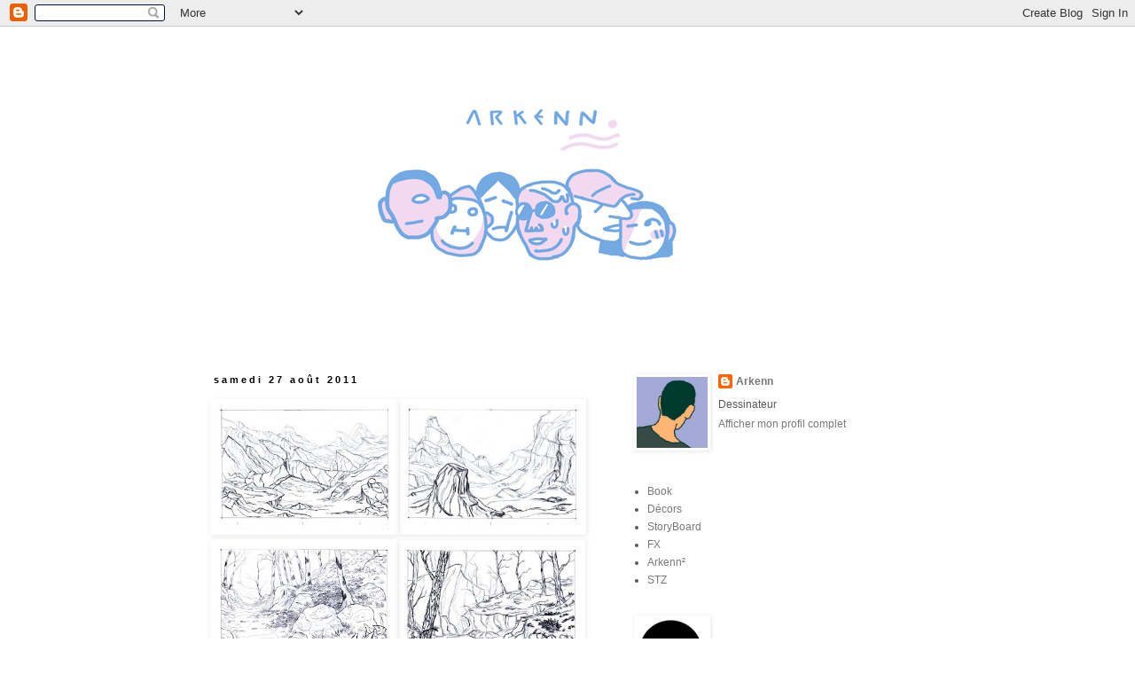

--- FILE ---
content_type: text/html; charset=UTF-8
request_url: https://arkenn.blogspot.com/2011/08/blog-post_27.html
body_size: 14012
content:
<!DOCTYPE html>
<html class='v2' dir='ltr' lang='fr'>
<head>
<link href='https://www.blogger.com/static/v1/widgets/335934321-css_bundle_v2.css' rel='stylesheet' type='text/css'/>
<meta content='width=1100' name='viewport'/>
<meta content='text/html; charset=UTF-8' http-equiv='Content-Type'/>
<meta content='blogger' name='generator'/>
<link href='https://arkenn.blogspot.com/favicon.ico' rel='icon' type='image/x-icon'/>
<link href='http://arkenn.blogspot.com/2011/08/blog-post_27.html' rel='canonical'/>
<link rel="alternate" type="application/atom+xml" title="Arkenn - Atom" href="https://arkenn.blogspot.com/feeds/posts/default" />
<link rel="alternate" type="application/rss+xml" title="Arkenn - RSS" href="https://arkenn.blogspot.com/feeds/posts/default?alt=rss" />
<link rel="service.post" type="application/atom+xml" title="Arkenn - Atom" href="https://www.blogger.com/feeds/3612219868001943362/posts/default" />

<link rel="alternate" type="application/atom+xml" title="Arkenn - Atom" href="https://arkenn.blogspot.com/feeds/2099556295736092174/comments/default" />
<!--Can't find substitution for tag [blog.ieCssRetrofitLinks]-->
<link href='https://blogger.googleusercontent.com/img/b/R29vZ2xl/AVvXsEihZn_YhiAeUoKxvOxpYfGYH2N1mgAODF-jDKi5xrUaDEk-BWNzmcCxNaHqyiEZ7aI28Pqg1YCTMzlqNjCEQ8fhe1AkQCSyTy-Ai8455TKlgTnohSSU-SS-FpuD7mnWlnZm6vpTeLVptAKa/s320/Layout+-+Desert+Rock.jpg' rel='image_src'/>
<meta content='http://arkenn.blogspot.com/2011/08/blog-post_27.html' property='og:url'/>
<meta content='Arkenn' property='og:title'/>
<meta content='' property='og:description'/>
<meta content='https://blogger.googleusercontent.com/img/b/R29vZ2xl/AVvXsEihZn_YhiAeUoKxvOxpYfGYH2N1mgAODF-jDKi5xrUaDEk-BWNzmcCxNaHqyiEZ7aI28Pqg1YCTMzlqNjCEQ8fhe1AkQCSyTy-Ai8455TKlgTnohSSU-SS-FpuD7mnWlnZm6vpTeLVptAKa/w1200-h630-p-k-no-nu/Layout+-+Desert+Rock.jpg' property='og:image'/>
<title>Arkenn</title>
<style id='page-skin-1' type='text/css'><!--
/*
-----------------------------------------------
Blogger Template Style
Name:     Simple
Designer: Blogger
URL:      www.blogger.com
----------------------------------------------- */
/* Content
----------------------------------------------- */
body {
font: normal normal 12px Arial, Tahoma, Helvetica, FreeSans, sans-serif;;
color: #575757;
background: #ffffff none no-repeat scroll center center;
padding: 0 0 0 0;
}
html body .region-inner {
min-width: 0;
max-width: 100%;
width: auto;
}
h2 {
font-size: 22px;
}
a:link {
text-decoration:none;
color: #787878;
}
a:visited {
text-decoration:none;
color: #707070;
}
a:hover {
text-decoration:underline;
color: #afafaf;
}
.body-fauxcolumn-outer .fauxcolumn-inner {
background: transparent none repeat scroll top left;
_background-image: none;
}
.body-fauxcolumn-outer .cap-top {
position: absolute;
z-index: 1;
height: 400px;
width: 100%;
}
.body-fauxcolumn-outer .cap-top .cap-left {
width: 100%;
background: transparent none repeat-x scroll top left;
_background-image: none;
}
.content-outer {
-moz-box-shadow: 0 0 0 rgba(0, 0, 0, .15);
-webkit-box-shadow: 0 0 0 rgba(0, 0, 0, .15);
-goog-ms-box-shadow: 0 0 0 #333333;
box-shadow: 0 0 0 rgba(0, 0, 0, .15);
margin-bottom: 1px;
}
.content-inner {
padding: 10px 40px;
}
.content-inner {
background-color: #ffffff;
}
/* Header
----------------------------------------------- */
.header-outer {
background: transparent none repeat-x scroll 0 -400px;
_background-image: none;
}
.Header h1 {
font: normal normal 42px 'Trebuchet MS', Trebuchet, sans-serif;
color: #6fa8dc;
text-shadow: 0 0 0 rgba(0, 0, 0, .2);
}
.Header h1 a {
color: #6fa8dc;
}
.Header .description {
font-size: 18px;
color: #000000;
}
.header-inner .Header .titlewrapper {
padding: 22px 0;
}
.header-inner .Header .descriptionwrapper {
padding: 0 0;
}
/* Tabs
----------------------------------------------- */
.tabs-inner .section:first-child {
border-top: 0 solid #d5d5d5;
}
.tabs-inner .section:first-child ul {
margin-top: -1px;
border-top: 1px solid #d5d5d5;
border-left: 1px solid #d5d5d5;
border-right: 1px solid #d5d5d5;
}
.tabs-inner .widget ul {
background: transparent none repeat-x scroll 0 -800px;
_background-image: none;
border-bottom: 1px solid #d5d5d5;
margin-top: 0;
margin-left: -30px;
margin-right: -30px;
}
.tabs-inner .widget li a {
display: inline-block;
padding: .6em 1em;
font: normal normal 12px Arial, Tahoma, Helvetica, FreeSans, sans-serif;;
color: #000000;
border-left: 1px solid #ffffff;
border-right: 1px solid #d5d5d5;
}
.tabs-inner .widget li:first-child a {
border-left: none;
}
.tabs-inner .widget li.selected a, .tabs-inner .widget li a:hover {
color: #000000;
background-color: #e7e7e7;
text-decoration: none;
}
/* Columns
----------------------------------------------- */
.main-outer {
border-top: 0 solid transparent;
}
.fauxcolumn-left-outer .fauxcolumn-inner {
border-right: 1px solid transparent;
}
.fauxcolumn-right-outer .fauxcolumn-inner {
border-left: 1px solid transparent;
}
/* Headings
----------------------------------------------- */
div.widget > h2,
div.widget h2.title {
margin: 0 0 1em 0;
font: normal bold 11px 'Trebuchet MS',Trebuchet,Verdana,sans-serif;
color: #000000;
}
/* Widgets
----------------------------------------------- */
.widget .zippy {
color: #ffffff;
text-shadow: 2px 2px 1px rgba(0, 0, 0, .1);
}
.widget .popular-posts ul {
list-style: none;
}
/* Posts
----------------------------------------------- */
h2.date-header {
font: normal bold 11px Arial, Tahoma, Helvetica, FreeSans, sans-serif;
}
.date-header span {
background-color: #ffffff;
color: #000000;
padding: 0.4em;
letter-spacing: 3px;
margin: inherit;
}
.main-inner {
padding-top: 35px;
padding-bottom: 65px;
}
.main-inner .column-center-inner {
padding: 0 0;
}
.main-inner .column-center-inner .section {
margin: 0 1em;
}
.post {
margin: 0 0 45px 0;
}
h3.post-title, .comments h4 {
font: normal normal 17px 'Courier New', Courier, FreeMono, monospace;;
margin: .75em 0 0;
}
.post-body {
font-size: 110%;
line-height: 1.4;
position: relative;
}
.post-body img, .post-body .tr-caption-container, .Profile img, .Image img,
.BlogList .item-thumbnail img {
padding: 2px;
background: transparent;
border: 1px solid transparent;
-moz-box-shadow: 1px 1px 5px rgba(0, 0, 0, .1);
-webkit-box-shadow: 1px 1px 5px rgba(0, 0, 0, .1);
box-shadow: 1px 1px 5px rgba(0, 0, 0, .1);
}
.post-body img, .post-body .tr-caption-container {
padding: 5px;
}
.post-body .tr-caption-container {
color: #000000;
}
.post-body .tr-caption-container img {
padding: 0;
background: transparent;
border: none;
-moz-box-shadow: 0 0 0 rgba(0, 0, 0, .1);
-webkit-box-shadow: 0 0 0 rgba(0, 0, 0, .1);
box-shadow: 0 0 0 rgba(0, 0, 0, .1);
}
.post-header {
margin: 0 0 1.5em;
line-height: 1.6;
font-size: 90%;
}
.post-footer {
margin: 20px -2px 0;
padding: 5px 10px;
color: #000000;
background-color: #ffffff;
border-bottom: 1px solid #ffffff;
line-height: 1.6;
font-size: 90%;
}
#comments .comment-author {
padding-top: 1.5em;
border-top: 1px solid transparent;
background-position: 0 1.5em;
}
#comments .comment-author:first-child {
padding-top: 0;
border-top: none;
}
.avatar-image-container {
margin: .2em 0 0;
}
#comments .avatar-image-container img {
border: 1px solid transparent;
}
/* Comments
----------------------------------------------- */
.comments .comments-content .icon.blog-author {
background-repeat: no-repeat;
background-image: url([data-uri]);
}
.comments .comments-content .loadmore a {
border-top: 1px solid #ffffff;
border-bottom: 1px solid #ffffff;
}
.comments .comment-thread.inline-thread {
background-color: #ffffff;
}
.comments .continue {
border-top: 2px solid #ffffff;
}
/* Accents
---------------------------------------------- */
.section-columns td.columns-cell {
border-left: 1px solid transparent;
}
.blog-pager {
background: transparent url(//www.blogblog.com/1kt/simple/paging_dot.png) repeat-x scroll top center;
}
.blog-pager-older-link, .home-link,
.blog-pager-newer-link {
background-color: #ffffff;
padding: 5px;
}
.footer-outer {
border-top: 1px dashed #bbbbbb;
}
/* Mobile
----------------------------------------------- */
body.mobile  {
background-size: auto;
}
.mobile .body-fauxcolumn-outer {
background: transparent none repeat scroll top left;
}
.mobile .body-fauxcolumn-outer .cap-top {
background-size: 100% auto;
}
.mobile .content-outer {
-webkit-box-shadow: 0 0 3px rgba(0, 0, 0, .15);
box-shadow: 0 0 3px rgba(0, 0, 0, .15);
}
.mobile .tabs-inner .widget ul {
margin-left: 0;
margin-right: 0;
}
.mobile .post {
margin: 0;
}
.mobile .main-inner .column-center-inner .section {
margin: 0;
}
.mobile .date-header span {
padding: 0.1em 10px;
margin: 0 -10px;
}
.mobile h3.post-title {
margin: 0;
}
.mobile .blog-pager {
background: transparent none no-repeat scroll top center;
}
.mobile .footer-outer {
border-top: none;
}
.mobile .main-inner, .mobile .footer-inner {
background-color: #ffffff;
}
.mobile-index-contents {
color: #575757;
}
.mobile-link-button {
background-color: #787878;
}
.mobile-link-button a:link, .mobile-link-button a:visited {
color: #ffffff;
}
.mobile .tabs-inner .section:first-child {
border-top: none;
}
.mobile .tabs-inner .PageList .widget-content {
background-color: #e7e7e7;
color: #000000;
border-top: 1px solid #d5d5d5;
border-bottom: 1px solid #d5d5d5;
}
.mobile .tabs-inner .PageList .widget-content .pagelist-arrow {
border-left: 1px solid #d5d5d5;
}

--></style>
<style id='template-skin-1' type='text/css'><!--
body {
min-width: 910px;
}
.content-outer, .content-fauxcolumn-outer, .region-inner {
min-width: 910px;
max-width: 910px;
_width: 910px;
}
.main-inner .columns {
padding-left: 0px;
padding-right: 370px;
}
.main-inner .fauxcolumn-center-outer {
left: 0px;
right: 370px;
/* IE6 does not respect left and right together */
_width: expression(this.parentNode.offsetWidth -
parseInt("0px") -
parseInt("370px") + 'px');
}
.main-inner .fauxcolumn-left-outer {
width: 0px;
}
.main-inner .fauxcolumn-right-outer {
width: 370px;
}
.main-inner .column-left-outer {
width: 0px;
right: 100%;
margin-left: -0px;
}
.main-inner .column-right-outer {
width: 370px;
margin-right: -370px;
}
#layout {
min-width: 0;
}
#layout .content-outer {
min-width: 0;
width: 800px;
}
#layout .region-inner {
min-width: 0;
width: auto;
}
body#layout div.add_widget {
padding: 8px;
}
body#layout div.add_widget a {
margin-left: 32px;
}
--></style>
<link href='https://www.blogger.com/dyn-css/authorization.css?targetBlogID=3612219868001943362&amp;zx=86c27cfb-b9d5-4336-9c54-38e60056a506' media='none' onload='if(media!=&#39;all&#39;)media=&#39;all&#39;' rel='stylesheet'/><noscript><link href='https://www.blogger.com/dyn-css/authorization.css?targetBlogID=3612219868001943362&amp;zx=86c27cfb-b9d5-4336-9c54-38e60056a506' rel='stylesheet'/></noscript>
<meta name='google-adsense-platform-account' content='ca-host-pub-1556223355139109'/>
<meta name='google-adsense-platform-domain' content='blogspot.com'/>

</head>
<body class='loading variant-simplysimple'>
<div class='navbar section' id='navbar' name='Navbar'><div class='widget Navbar' data-version='1' id='Navbar1'><script type="text/javascript">
    function setAttributeOnload(object, attribute, val) {
      if(window.addEventListener) {
        window.addEventListener('load',
          function(){ object[attribute] = val; }, false);
      } else {
        window.attachEvent('onload', function(){ object[attribute] = val; });
      }
    }
  </script>
<div id="navbar-iframe-container"></div>
<script type="text/javascript" src="https://apis.google.com/js/platform.js"></script>
<script type="text/javascript">
      gapi.load("gapi.iframes:gapi.iframes.style.bubble", function() {
        if (gapi.iframes && gapi.iframes.getContext) {
          gapi.iframes.getContext().openChild({
              url: 'https://www.blogger.com/navbar/3612219868001943362?po\x3d2099556295736092174\x26origin\x3dhttps://arkenn.blogspot.com',
              where: document.getElementById("navbar-iframe-container"),
              id: "navbar-iframe"
          });
        }
      });
    </script><script type="text/javascript">
(function() {
var script = document.createElement('script');
script.type = 'text/javascript';
script.src = '//pagead2.googlesyndication.com/pagead/js/google_top_exp.js';
var head = document.getElementsByTagName('head')[0];
if (head) {
head.appendChild(script);
}})();
</script>
</div></div>
<div class='body-fauxcolumns'>
<div class='fauxcolumn-outer body-fauxcolumn-outer'>
<div class='cap-top'>
<div class='cap-left'></div>
<div class='cap-right'></div>
</div>
<div class='fauxborder-left'>
<div class='fauxborder-right'></div>
<div class='fauxcolumn-inner'>
</div>
</div>
<div class='cap-bottom'>
<div class='cap-left'></div>
<div class='cap-right'></div>
</div>
</div>
</div>
<div class='content'>
<div class='content-fauxcolumns'>
<div class='fauxcolumn-outer content-fauxcolumn-outer'>
<div class='cap-top'>
<div class='cap-left'></div>
<div class='cap-right'></div>
</div>
<div class='fauxborder-left'>
<div class='fauxborder-right'></div>
<div class='fauxcolumn-inner'>
</div>
</div>
<div class='cap-bottom'>
<div class='cap-left'></div>
<div class='cap-right'></div>
</div>
</div>
</div>
<div class='content-outer'>
<div class='content-cap-top cap-top'>
<div class='cap-left'></div>
<div class='cap-right'></div>
</div>
<div class='fauxborder-left content-fauxborder-left'>
<div class='fauxborder-right content-fauxborder-right'></div>
<div class='content-inner'>
<header>
<div class='header-outer'>
<div class='header-cap-top cap-top'>
<div class='cap-left'></div>
<div class='cap-right'></div>
</div>
<div class='fauxborder-left header-fauxborder-left'>
<div class='fauxborder-right header-fauxborder-right'></div>
<div class='region-inner header-inner'>
<div class='header section' id='header' name='En-tête'><div class='widget Header' data-version='1' id='Header1'>
<div id='header-inner'>
<a href='https://arkenn.blogspot.com/' style='display: block'>
<img alt='Arkenn' height='347px; ' id='Header1_headerimg' src='https://blogger.googleusercontent.com/img/b/R29vZ2xl/AVvXsEh50N1rGtdviFJCzy59eruciIbN7MZnRpxN5YVkTIMP61EmjD61VEq0ZDg3AXWwLJBIiDqB3PnJ-j_JkNnRMzUqK93lIdF7jeJL2dA_H_CSpM5l8j4jen-nrOR1r1F1rrP_3xrgxqPwWNyo/s1600/banniere+arkenn+blogspot_2017.png' style='display: block' width='1500px; '/>
</a>
</div>
</div></div>
</div>
</div>
<div class='header-cap-bottom cap-bottom'>
<div class='cap-left'></div>
<div class='cap-right'></div>
</div>
</div>
</header>
<div class='tabs-outer'>
<div class='tabs-cap-top cap-top'>
<div class='cap-left'></div>
<div class='cap-right'></div>
</div>
<div class='fauxborder-left tabs-fauxborder-left'>
<div class='fauxborder-right tabs-fauxborder-right'></div>
<div class='region-inner tabs-inner'>
<div class='tabs no-items section' id='crosscol' name='Toutes les colonnes'></div>
<div class='tabs no-items section' id='crosscol-overflow' name='Cross-Column 2'></div>
</div>
</div>
<div class='tabs-cap-bottom cap-bottom'>
<div class='cap-left'></div>
<div class='cap-right'></div>
</div>
</div>
<div class='main-outer'>
<div class='main-cap-top cap-top'>
<div class='cap-left'></div>
<div class='cap-right'></div>
</div>
<div class='fauxborder-left main-fauxborder-left'>
<div class='fauxborder-right main-fauxborder-right'></div>
<div class='region-inner main-inner'>
<div class='columns fauxcolumns'>
<div class='fauxcolumn-outer fauxcolumn-center-outer'>
<div class='cap-top'>
<div class='cap-left'></div>
<div class='cap-right'></div>
</div>
<div class='fauxborder-left'>
<div class='fauxborder-right'></div>
<div class='fauxcolumn-inner'>
</div>
</div>
<div class='cap-bottom'>
<div class='cap-left'></div>
<div class='cap-right'></div>
</div>
</div>
<div class='fauxcolumn-outer fauxcolumn-left-outer'>
<div class='cap-top'>
<div class='cap-left'></div>
<div class='cap-right'></div>
</div>
<div class='fauxborder-left'>
<div class='fauxborder-right'></div>
<div class='fauxcolumn-inner'>
</div>
</div>
<div class='cap-bottom'>
<div class='cap-left'></div>
<div class='cap-right'></div>
</div>
</div>
<div class='fauxcolumn-outer fauxcolumn-right-outer'>
<div class='cap-top'>
<div class='cap-left'></div>
<div class='cap-right'></div>
</div>
<div class='fauxborder-left'>
<div class='fauxborder-right'></div>
<div class='fauxcolumn-inner'>
</div>
</div>
<div class='cap-bottom'>
<div class='cap-left'></div>
<div class='cap-right'></div>
</div>
</div>
<!-- corrects IE6 width calculation -->
<div class='columns-inner'>
<div class='column-center-outer'>
<div class='column-center-inner'>
<div class='main section' id='main' name='Principal'><div class='widget Blog' data-version='1' id='Blog1'>
<div class='blog-posts hfeed'>

          <div class="date-outer">
        
<h2 class='date-header'><span>samedi 27 août 2011</span></h2>

          <div class="date-posts">
        
<div class='post-outer'>
<div class='post hentry uncustomized-post-template' itemprop='blogPost' itemscope='itemscope' itemtype='http://schema.org/BlogPosting'>
<meta content='https://blogger.googleusercontent.com/img/b/R29vZ2xl/AVvXsEihZn_YhiAeUoKxvOxpYfGYH2N1mgAODF-jDKi5xrUaDEk-BWNzmcCxNaHqyiEZ7aI28Pqg1YCTMzlqNjCEQ8fhe1AkQCSyTy-Ai8455TKlgTnohSSU-SS-FpuD7mnWlnZm6vpTeLVptAKa/s320/Layout+-+Desert+Rock.jpg' itemprop='image_url'/>
<meta content='3612219868001943362' itemprop='blogId'/>
<meta content='2099556295736092174' itemprop='postId'/>
<a name='2099556295736092174'></a>
<div class='post-header'>
<div class='post-header-line-1'></div>
</div>
<div class='post-body entry-content' id='post-body-2099556295736092174' itemprop='description articleBody'>
<a href="https://blogger.googleusercontent.com/img/b/R29vZ2xl/AVvXsEihZn_YhiAeUoKxvOxpYfGYH2N1mgAODF-jDKi5xrUaDEk-BWNzmcCxNaHqyiEZ7aI28Pqg1YCTMzlqNjCEQ8fhe1AkQCSyTy-Ai8455TKlgTnohSSU-SS-FpuD7mnWlnZm6vpTeLVptAKa/s1600/Layout+-+Desert+Rock.jpg" onblur="try {parent.deselectBloggerImageGracefully();} catch(e) {}"><img alt="" border="0" id="BLOGGER_PHOTO_ID_5645659087804312722" src="https://blogger.googleusercontent.com/img/b/R29vZ2xl/AVvXsEihZn_YhiAeUoKxvOxpYfGYH2N1mgAODF-jDKi5xrUaDEk-BWNzmcCxNaHqyiEZ7aI28Pqg1YCTMzlqNjCEQ8fhe1AkQCSyTy-Ai8455TKlgTnohSSU-SS-FpuD7mnWlnZm6vpTeLVptAKa/s320/Layout+-+Desert+Rock.jpg" style="cursor: pointer; width: 200px; height: 141px;" /></a><a href="https://blogger.googleusercontent.com/img/b/R29vZ2xl/AVvXsEiBvWZP9PqRwLcpoDE2o_YDih8YxgebUrdsuL9EYpA4ogJYa2WEXlA1mxg78FrYpOvvjGvuRx1uWvdab_m0Ov6VvGkE4mPu1esUoYAp8aWnZ_RtecNGfBkJT6uQmhO0-6GySq2XEegVv8k3/s1600/Layout+-+Rock+Road.jpg" onblur="try {parent.deselectBloggerImageGracefully();} catch(e) {}"><img alt="" border="0" id="BLOGGER_PHOTO_ID_5645658994191139218" src="https://blogger.googleusercontent.com/img/b/R29vZ2xl/AVvXsEiBvWZP9PqRwLcpoDE2o_YDih8YxgebUrdsuL9EYpA4ogJYa2WEXlA1mxg78FrYpOvvjGvuRx1uWvdab_m0Ov6VvGkE4mPu1esUoYAp8aWnZ_RtecNGfBkJT6uQmhO0-6GySq2XEegVv8k3/s320/Layout+-+Rock+Road.jpg" style="cursor: pointer; width: 200px; height: 141px;" /></a><a href="https://blogger.googleusercontent.com/img/b/R29vZ2xl/AVvXsEhAEHtHb818eJiJ6gR99ZWLUTnBhC9CSjmTaB1iv4Kna-xrvSxfUYWDt5gXr2rLpgXpm1ebPjVRJRnDnwg7aswZiPQd81pWuihpY0oIYZxiIxRGHeyQ64DQpkX-R98PjVAUwqiyKhynWTIr/s1600/Layout+-+Ambush.jpg" onblur="try {parent.deselectBloggerImageGracefully();} catch(e) {}"><img alt="" border="0" id="BLOGGER_PHOTO_ID_5645658906714728098" src="https://blogger.googleusercontent.com/img/b/R29vZ2xl/AVvXsEhAEHtHb818eJiJ6gR99ZWLUTnBhC9CSjmTaB1iv4Kna-xrvSxfUYWDt5gXr2rLpgXpm1ebPjVRJRnDnwg7aswZiPQd81pWuihpY0oIYZxiIxRGHeyQ64DQpkX-R98PjVAUwqiyKhynWTIr/s320/Layout+-+Ambush.jpg" style="cursor: pointer; width: 199px; height: 141px;" /></a><a href="https://blogger.googleusercontent.com/img/b/R29vZ2xl/AVvXsEg_cuV-K4AvGkdz4fV5Z12-eb_1U1g_oiF0pwAetX4s1wxcdFpetVr9xbH_aCXwnCdpbLCXUJTVsTPhSqBZWE7AaNOt_8cBR5t9t61lLEqHvUJ8xYu4RB0Yu3OjZsjgoJuX6BoOLc-x-awT/s1600/Layout+-+Crash.jpg" onblur="try {parent.deselectBloggerImageGracefully();} catch(e) {}"><img alt="" border="0" id="BLOGGER_PHOTO_ID_5645658696716676594" src="https://blogger.googleusercontent.com/img/b/R29vZ2xl/AVvXsEg_cuV-K4AvGkdz4fV5Z12-eb_1U1g_oiF0pwAetX4s1wxcdFpetVr9xbH_aCXwnCdpbLCXUJTVsTPhSqBZWE7AaNOt_8cBR5t9t61lLEqHvUJ8xYu4RB0Yu3OjZsjgoJuX6BoOLc-x-awT/s320/Layout+-+Crash.jpg" style="cursor: pointer; width: 200px; height: 140px;" /></a><a href="https://blogger.googleusercontent.com/img/b/R29vZ2xl/AVvXsEj3mwLuc_hne7PhM_gdyO5wwO0mLS3b5x2MdcIU8XlU0OT44_G1WTGJdVS5Ttsocs8umz-j2ZxlJWjSN_QgEZPjJkuI9eaNdYTGCYDleWNZhxkKcIMv16zOcT39p3CJQeuJ3X8RxIo935R6/s1600/Layout+-+Fall.jpg" onblur="try {parent.deselectBloggerImageGracefully();} catch(e) {}"><img alt="" border="0" id="BLOGGER_PHOTO_ID_5645658590373366770" src="https://blogger.googleusercontent.com/img/b/R29vZ2xl/AVvXsEj3mwLuc_hne7PhM_gdyO5wwO0mLS3b5x2MdcIU8XlU0OT44_G1WTGJdVS5Ttsocs8umz-j2ZxlJWjSN_QgEZPjJkuI9eaNdYTGCYDleWNZhxkKcIMv16zOcT39p3CJQeuJ3X8RxIo935R6/s320/Layout+-+Fall.jpg" style="cursor: pointer; width: 200px; height: 142px;" /></a><a href="https://blogger.googleusercontent.com/img/b/R29vZ2xl/AVvXsEitlReQH8Nkxuzrhm6QaB7nC3qen5PLadDB_A2Ejy9dKmSFt2CGwuqw8Edn5nYFOvuSDYTL-IlnnhQqAOjWuDLObKvUW3B2Hx4ImAYaB4oRgJBwlbG9iB3RqLtf_hWW5MDNrmWOaBAxvjRy/s1600/Layout+-+River.jpg" onblur="try {parent.deselectBloggerImageGracefully();} catch(e) {}"><img alt="" border="0" id="BLOGGER_PHOTO_ID_5645658477460758178" src="https://blogger.googleusercontent.com/img/b/R29vZ2xl/AVvXsEitlReQH8Nkxuzrhm6QaB7nC3qen5PLadDB_A2Ejy9dKmSFt2CGwuqw8Edn5nYFOvuSDYTL-IlnnhQqAOjWuDLObKvUW3B2Hx4ImAYaB4oRgJBwlbG9iB3RqLtf_hWW5MDNrmWOaBAxvjRy/s320/Layout+-+River.jpg" style="cursor: pointer; width: 200px; height: 141px;" /></a><br />
<div style='clear: both;'></div>
</div>
<div class='post-footer'>
<div class='post-footer-line post-footer-line-1'>
<span class='post-author vcard'>
Publié par
<span class='fn' itemprop='author' itemscope='itemscope' itemtype='http://schema.org/Person'>
<meta content='https://www.blogger.com/profile/14131409637815157363' itemprop='url'/>
<a class='g-profile' href='https://www.blogger.com/profile/14131409637815157363' rel='author' title='author profile'>
<span itemprop='name'>Arkenn</span>
</a>
</span>
</span>
<span class='post-timestamp'>
à
<meta content='http://arkenn.blogspot.com/2011/08/blog-post_27.html' itemprop='url'/>
<a class='timestamp-link' href='https://arkenn.blogspot.com/2011/08/blog-post_27.html' rel='bookmark' title='permanent link'><abbr class='published' itemprop='datePublished' title='2011-08-27T23:11:00+02:00'>23:11</abbr></a>
</span>
<span class='post-comment-link'>
</span>
<span class='post-icons'>
<span class='item-control blog-admin pid-2089190456'>
<a href='https://www.blogger.com/post-edit.g?blogID=3612219868001943362&postID=2099556295736092174&from=pencil' title='Modifier l&#39;article'>
<img alt='' class='icon-action' height='18' src='https://resources.blogblog.com/img/icon18_edit_allbkg.gif' width='18'/>
</a>
</span>
</span>
<div class='post-share-buttons goog-inline-block'>
</div>
</div>
<div class='post-footer-line post-footer-line-2'>
<span class='post-labels'>
</span>
</div>
<div class='post-footer-line post-footer-line-3'>
<span class='post-location'>
</span>
</div>
</div>
</div>
<div class='comments' id='comments'>
<a name='comments'></a>
<h4>2&#160;commentaires:</h4>
<div class='comments-content'>
<script async='async' src='' type='text/javascript'></script>
<script type='text/javascript'>
    (function() {
      var items = null;
      var msgs = null;
      var config = {};

// <![CDATA[
      var cursor = null;
      if (items && items.length > 0) {
        cursor = parseInt(items[items.length - 1].timestamp) + 1;
      }

      var bodyFromEntry = function(entry) {
        var text = (entry &&
                    ((entry.content && entry.content.$t) ||
                     (entry.summary && entry.summary.$t))) ||
            '';
        if (entry && entry.gd$extendedProperty) {
          for (var k in entry.gd$extendedProperty) {
            if (entry.gd$extendedProperty[k].name == 'blogger.contentRemoved') {
              return '<span class="deleted-comment">' + text + '</span>';
            }
          }
        }
        return text;
      }

      var parse = function(data) {
        cursor = null;
        var comments = [];
        if (data && data.feed && data.feed.entry) {
          for (var i = 0, entry; entry = data.feed.entry[i]; i++) {
            var comment = {};
            // comment ID, parsed out of the original id format
            var id = /blog-(\d+).post-(\d+)/.exec(entry.id.$t);
            comment.id = id ? id[2] : null;
            comment.body = bodyFromEntry(entry);
            comment.timestamp = Date.parse(entry.published.$t) + '';
            if (entry.author && entry.author.constructor === Array) {
              var auth = entry.author[0];
              if (auth) {
                comment.author = {
                  name: (auth.name ? auth.name.$t : undefined),
                  profileUrl: (auth.uri ? auth.uri.$t : undefined),
                  avatarUrl: (auth.gd$image ? auth.gd$image.src : undefined)
                };
              }
            }
            if (entry.link) {
              if (entry.link[2]) {
                comment.link = comment.permalink = entry.link[2].href;
              }
              if (entry.link[3]) {
                var pid = /.*comments\/default\/(\d+)\?.*/.exec(entry.link[3].href);
                if (pid && pid[1]) {
                  comment.parentId = pid[1];
                }
              }
            }
            comment.deleteclass = 'item-control blog-admin';
            if (entry.gd$extendedProperty) {
              for (var k in entry.gd$extendedProperty) {
                if (entry.gd$extendedProperty[k].name == 'blogger.itemClass') {
                  comment.deleteclass += ' ' + entry.gd$extendedProperty[k].value;
                } else if (entry.gd$extendedProperty[k].name == 'blogger.displayTime') {
                  comment.displayTime = entry.gd$extendedProperty[k].value;
                }
              }
            }
            comments.push(comment);
          }
        }
        return comments;
      };

      var paginator = function(callback) {
        if (hasMore()) {
          var url = config.feed + '?alt=json&v=2&orderby=published&reverse=false&max-results=50';
          if (cursor) {
            url += '&published-min=' + new Date(cursor).toISOString();
          }
          window.bloggercomments = function(data) {
            var parsed = parse(data);
            cursor = parsed.length < 50 ? null
                : parseInt(parsed[parsed.length - 1].timestamp) + 1
            callback(parsed);
            window.bloggercomments = null;
          }
          url += '&callback=bloggercomments';
          var script = document.createElement('script');
          script.type = 'text/javascript';
          script.src = url;
          document.getElementsByTagName('head')[0].appendChild(script);
        }
      };
      var hasMore = function() {
        return !!cursor;
      };
      var getMeta = function(key, comment) {
        if ('iswriter' == key) {
          var matches = !!comment.author
              && comment.author.name == config.authorName
              && comment.author.profileUrl == config.authorUrl;
          return matches ? 'true' : '';
        } else if ('deletelink' == key) {
          return config.baseUri + '/comment/delete/'
               + config.blogId + '/' + comment.id;
        } else if ('deleteclass' == key) {
          return comment.deleteclass;
        }
        return '';
      };

      var replybox = null;
      var replyUrlParts = null;
      var replyParent = undefined;

      var onReply = function(commentId, domId) {
        if (replybox == null) {
          // lazily cache replybox, and adjust to suit this style:
          replybox = document.getElementById('comment-editor');
          if (replybox != null) {
            replybox.height = '250px';
            replybox.style.display = 'block';
            replyUrlParts = replybox.src.split('#');
          }
        }
        if (replybox && (commentId !== replyParent)) {
          replybox.src = '';
          document.getElementById(domId).insertBefore(replybox, null);
          replybox.src = replyUrlParts[0]
              + (commentId ? '&parentID=' + commentId : '')
              + '#' + replyUrlParts[1];
          replyParent = commentId;
        }
      };

      var hash = (window.location.hash || '#').substring(1);
      var startThread, targetComment;
      if (/^comment-form_/.test(hash)) {
        startThread = hash.substring('comment-form_'.length);
      } else if (/^c[0-9]+$/.test(hash)) {
        targetComment = hash.substring(1);
      }

      // Configure commenting API:
      var configJso = {
        'maxDepth': config.maxThreadDepth
      };
      var provider = {
        'id': config.postId,
        'data': items,
        'loadNext': paginator,
        'hasMore': hasMore,
        'getMeta': getMeta,
        'onReply': onReply,
        'rendered': true,
        'initComment': targetComment,
        'initReplyThread': startThread,
        'config': configJso,
        'messages': msgs
      };

      var render = function() {
        if (window.goog && window.goog.comments) {
          var holder = document.getElementById('comment-holder');
          window.goog.comments.render(holder, provider);
        }
      };

      // render now, or queue to render when library loads:
      if (window.goog && window.goog.comments) {
        render();
      } else {
        window.goog = window.goog || {};
        window.goog.comments = window.goog.comments || {};
        window.goog.comments.loadQueue = window.goog.comments.loadQueue || [];
        window.goog.comments.loadQueue.push(render);
      }
    })();
// ]]>
  </script>
<div id='comment-holder'>
<div class="comment-thread toplevel-thread"><ol id="top-ra"><li class="comment" id="c7489182756278560157"><div class="avatar-image-container"><img src="//www.blogger.com/img/blogger_logo_round_35.png" alt=""/></div><div class="comment-block"><div class="comment-header"><cite class="user"><a href="https://www.blogger.com/profile/00401037313826676318" rel="nofollow">Nathan Otaño</a></cite><span class="icon user "></span><span class="datetime secondary-text"><a rel="nofollow" href="https://arkenn.blogspot.com/2011/08/blog-post_27.html?showComment=1314488327704#c7489182756278560157">28 août 2011 à 01:38</a></span></div><p class="comment-content">J&#39;adore toujours autant tes décors, ils sont vraiment impec. T&#39;as une belle notion de profondeur et de composition. Et de matière aussi.</p><span class="comment-actions secondary-text"><a class="comment-reply" target="_self" data-comment-id="7489182756278560157">Répondre</a><span class="item-control blog-admin blog-admin pid-1001841101"><a target="_self" href="https://www.blogger.com/comment/delete/3612219868001943362/7489182756278560157">Supprimer</a></span></span></div><div class="comment-replies"><div id="c7489182756278560157-rt" class="comment-thread inline-thread hidden"><span class="thread-toggle thread-expanded"><span class="thread-arrow"></span><span class="thread-count"><a target="_self">Réponses</a></span></span><ol id="c7489182756278560157-ra" class="thread-chrome thread-expanded"><div></div><div id="c7489182756278560157-continue" class="continue"><a class="comment-reply" target="_self" data-comment-id="7489182756278560157">Répondre</a></div></ol></div></div><div class="comment-replybox-single" id="c7489182756278560157-ce"></div></li><li class="comment" id="c8837096660256970586"><div class="avatar-image-container"><img src="//blogger.googleusercontent.com/img/b/R29vZ2xl/AVvXsEjp7jXDLCywTC_96gKDBjFIDInGeJX1qObMlWLkGVpmgMWst0FxqLZVfTI8s81n3PBjzfEAcrAAxftZEGjes1dPKqL6jK8YJy2ur6O7tgWV7TIds29fy78F5G_P9koZ0G4/s45-c/AvatarOiseau.jpg" alt=""/></div><div class="comment-block"><div class="comment-header"><cite class="user"><a href="https://www.blogger.com/profile/03211975643999397488" rel="nofollow">Jérémy</a></cite><span class="icon user "></span><span class="datetime secondary-text"><a rel="nofollow" href="https://arkenn.blogspot.com/2011/08/blog-post_27.html?showComment=1314630751606#c8837096660256970586">29 août 2011 à 17:12</a></span></div><p class="comment-content">Ahah des layouts : ))) <br><br>Le design des arbres sur le dernier est bien cool!!! Et j&#39;aime bien le traitement des roches aussi.<br><br>J&#39;ai hâte de voir ce que ça va donner!!!! ; )</p><span class="comment-actions secondary-text"><a class="comment-reply" target="_self" data-comment-id="8837096660256970586">Répondre</a><span class="item-control blog-admin blog-admin pid-1232981696"><a target="_self" href="https://www.blogger.com/comment/delete/3612219868001943362/8837096660256970586">Supprimer</a></span></span></div><div class="comment-replies"><div id="c8837096660256970586-rt" class="comment-thread inline-thread hidden"><span class="thread-toggle thread-expanded"><span class="thread-arrow"></span><span class="thread-count"><a target="_self">Réponses</a></span></span><ol id="c8837096660256970586-ra" class="thread-chrome thread-expanded"><div></div><div id="c8837096660256970586-continue" class="continue"><a class="comment-reply" target="_self" data-comment-id="8837096660256970586">Répondre</a></div></ol></div></div><div class="comment-replybox-single" id="c8837096660256970586-ce"></div></li></ol><div id="top-continue" class="continue"><a class="comment-reply" target="_self">Ajouter un commentaire</a></div><div class="comment-replybox-thread" id="top-ce"></div><div class="loadmore hidden" data-post-id="2099556295736092174"><a target="_self">Charger la suite...</a></div></div>
</div>
</div>
<p class='comment-footer'>
<div class='comment-form'>
<a name='comment-form'></a>
<p>
</p>
<a href='https://www.blogger.com/comment/frame/3612219868001943362?po=2099556295736092174&hl=fr&saa=85391&origin=https://arkenn.blogspot.com' id='comment-editor-src'></a>
<iframe allowtransparency='true' class='blogger-iframe-colorize blogger-comment-from-post' frameborder='0' height='410px' id='comment-editor' name='comment-editor' src='' width='100%'></iframe>
<script src='https://www.blogger.com/static/v1/jsbin/2830521187-comment_from_post_iframe.js' type='text/javascript'></script>
<script type='text/javascript'>
      BLOG_CMT_createIframe('https://www.blogger.com/rpc_relay.html');
    </script>
</div>
</p>
<div id='backlinks-container'>
<div id='Blog1_backlinks-container'>
</div>
</div>
</div>
</div>

        </div></div>
      
</div>
<div class='blog-pager' id='blog-pager'>
<span id='blog-pager-newer-link'>
<a class='blog-pager-newer-link' href='https://arkenn.blogspot.com/2011/08/blog-post_29.html' id='Blog1_blog-pager-newer-link' title='Article plus récent'>Article plus récent</a>
</span>
<span id='blog-pager-older-link'>
<a class='blog-pager-older-link' href='https://arkenn.blogspot.com/2011/08/blog-post_21.html' id='Blog1_blog-pager-older-link' title='Article plus ancien'>Article plus ancien</a>
</span>
<a class='home-link' href='https://arkenn.blogspot.com/'>Accueil</a>
</div>
<div class='clear'></div>
<div class='post-feeds'>
<div class='feed-links'>
Inscription à :
<a class='feed-link' href='https://arkenn.blogspot.com/feeds/2099556295736092174/comments/default' target='_blank' type='application/atom+xml'>Publier les commentaires (Atom)</a>
</div>
</div>
</div></div>
</div>
</div>
<div class='column-left-outer'>
<div class='column-left-inner'>
<aside>
</aside>
</div>
</div>
<div class='column-right-outer'>
<div class='column-right-inner'>
<aside>
<div class='sidebar section' id='sidebar-right-1'><div class='widget Profile' data-version='1' id='Profile1'>
<div class='widget-content'>
<a href='https://www.blogger.com/profile/14131409637815157363'><img alt='Ma photo' class='profile-img' height='80' src='//blogger.googleusercontent.com/img/b/R29vZ2xl/AVvXsEiwb1sBmwV6rYnmoMBDQJaXlf4TUiaKJMLewXGZNnvaNKXvNPvZ4au_jiz5VXGjqEQpMeDQZR-8knyChH4H9S_dQmt03SS4RSK2uMMmyLX2QGwDCXpXsXQdM-BrjCCH0hfgVF0DG8gwWtoanICJffSXFF-8K3w2PnqFbY1gfFWHHcpdBkg/s220/avatar_2017_small.jpg' width='80'/></a>
<dl class='profile-datablock'>
<dt class='profile-data'>
<a class='profile-name-link g-profile' href='https://www.blogger.com/profile/14131409637815157363' rel='author' style='background-image: url(//www.blogger.com/img/logo-16.png);'>
Arkenn
</a>
</dt>
<dd class='profile-textblock'>Dessinateur

</dd>
</dl>
<a class='profile-link' href='https://www.blogger.com/profile/14131409637815157363' rel='author'>Afficher mon profil complet</a>
<div class='clear'></div>
</div>
</div><div class='widget LinkList' data-version='1' id='LinkList2'>
<div class='widget-content'>
<ul>
<li><a href='http://arkebook.blogspot.fr/p/dossier-graphique-2015.html'>Book</a></li>
<li><a href='https://drive.google.com/file/d/1rqY6jD3sLOVfvrHEjnW-vc0bPUc1DiDD/view?usp=sharing'>Décors</a></li>
<li><a href='https://drive.google.com/file/d/14PH3Y45zn9Anp82ruT50WNUbt6AUWG8o/view?usp=sharing'>StoryBoard</a></li>
<li><a href='https://drive.google.com/file/d/1vyKqi9K1vtJcIkkS9utw0d4F2T2iTimt/view?usp=sharing'>FX</a></li>
<li><a href='http://arkenn.tumblr.com/'>Arkenn&#178;</a></li>
<li><a href='http://www.souvienstenzan.com/'>STZ</a></li>
</ul>
<div class='clear'></div>
</div>
</div><div class='widget Image' data-version='1' id='Image1'>
<div class='widget-content'>
<img alt='' height='78' id='Image1_img' src='https://blogger.googleusercontent.com/img/b/R29vZ2xl/AVvXsEjwwxGMQVw89ptM09XT1RWBB_o-l3c0duLepvszw_b1VowKOxTdEBz4nALCJvwQVaspD2p1EeM_L2b1iku8QwFIOjuL4KO0D9VVOIRV5EuOM-s2EbwmAJ5PDyNLxWC4lShnSe3St_gY0lPZ/s360/logo+.222_white_screen.png' width='80'/>
<br/>
</div>
<div class='clear'></div>
</div><div class='widget LinkList' data-version='1' id='LinkList4'>
<div class='widget-content'>
<ul>
<li><a href='https://ulgenajan.tumblr.com/'>Lekorff</a></li>
<li><a href='http://geronimoanim.blogspot.fr/'>Geronimo</a></li>
<li><a href='http://golem-design.blogspot.fr/'>Mr.Troll</a></li>
</ul>
<div class='clear'></div>
</div>
</div><div class='widget LinkList' data-version='1' id='LinkList5'>
<h2>&#9618;</h2>
<div class='widget-content'>
<ul>
<li><a href='http://achdefbook.blogspot.fr/'>Achdef</a></li>
<li><a href='http://tribout.canalblog.com/'>Arnaud</a></li>
<li><a href='http://arthuspilorget.tumblr.com/'>Arthus</a></li>
<li><a href='http://charlesbadiller.over-blog.com/'>Charles</a></li>
<li><a href='http://clemence-maret.blogspot.fr/'>Clémence</a></li>
<li><a href='http://emiliephuong.blogspot.fr/'>Emilie</a></li>
<li><a href='http://lesmauvaissujets.blogspot.fr/'>Etienne</a></li>
<li><a href='http://evanahide.blogspot.fr/'>Eva</a></li>
<li><a href='http://hugoweiss.blogspot.fr/'>Hugo W.</a></li>
<li><a href='http://huguesopter.tumblr.com/'>Hugues</a></li>
<li><a href='http://isapiopio.blogspot.fr/'>Isabelle</a></li>
<li><a href='http://yllogique.tumblr.com/'>Julie</a></li>
<li><a href='http://magalinette.over-blog.com/'>Magali</a></li>
<li><a href='http://nicole-stafford.tumblr.com'>Nicole</a></li>
<li><a href='http://nhils.tumblr.com/'>Nhils</a></li>
<li><a href='http://pbayssat.tumblr.com/'>Perrine</a></li>
<li><a href='http://www.pierrebassil.com/'>Pierre Ba.</a></li>
<li><a href='http://pierre-butet.blogspot.fr/'>Pierre Bu.</a></li>
<li><a href='http://sarah-dhorne.blogspot.fr/'>Sarah</a></li>
<li><a href='http://justicerabbit.blogspot.fr/'>Shang</a></li>
<li><a href='http://sitsou.blogspot.fr/'>Sitsou</a></li>
<li><a href='http://totopon.blogspot.fr/'>To-Anh</a></li>
<li><a href='http://valentinstoll.tumblr.com/'>Valentin</a></li>
<li><a href='http://vincent-tsui.tumblr.com/'>Vincent</a></li>
</ul>
<div class='clear'></div>
</div>
</div><div class='widget LinkList' data-version='1' id='LinkList6'>
<h2>&#9619;</h2>
<div class='widget-content'>
<ul>
<li><a href='http://margueritedumans.blogspot.fr/'>Anne</a></li>
<li><a href='http://debora-cheyenne.tumblr.com/'>Cheyenne</a></li>
<li><a href='http://rat-and-cat.blogspot.fr/'>Clé</a></li>
<li><a href='http://martinsdasilvadavid.blogspot.fr/'>David</a></li>
<li><a href='http://dianetruc.blogspot.fr/'>Diane</a></li>
<li><a href='http://juliaon.blogspot.fr/'>Juliaon</a></li>
<li><a href='http://gaspardsumeire.blogspot.fr/'>Gaspard</a></li>
<li><a href='http://gdousse.blogspot.fr/'>Guillaume</a></li>
<li><a href='http://chaussetteamailys.blogspot.fr/'>Maïlys</a></li>
<li><a href='http://mariespenale.net/blog/'>Marie</a></li>
<li><a href='http://lard-de-la-glande.blogspot.fr/'>Maxime</a></li>
<li><a href='http://nadyamira.blogspot.fr/'>Nadège</a></li>
<li><a href='http://paularosamosa.tumblr.com/'>Paula</a></li>
<li><a href='http://www.azimut.ch/raphaelle/'>Raphaelle</a></li>
<li><a href='http://pierrerutz.blogspot.fr/'>Rutz</a></li>
<li><a href='http://semam-boom.blogspot.fr/'>Semiramis</a></li>
<li><a href='http://elmoane.blogspot.fr/'>Simon</a></li>
<li><a href='http://stenopee.blogspot.fr/'>Stenopee</a></li>
<li><a href='http://thibaudsmallstep.blogspot.fr/'>Thibaud</a></li>
<li><a href='http://cheveuxdefeu.blogspot.fr/'>Xavier</a></li>
</ul>
<div class='clear'></div>
</div>
</div><div class='widget LinkList' data-version='1' id='LinkList1'>
<h2>Å &#8594;</h2>
<div class='widget-content'>
<ul>
<li><a href='http://alexis-liddell-pro.blogspot.fr/'>Alexis</a></li>
<li><a href='http://altaka67.blogspot.com/'>Altaka</a></li>
<li><a href='http://audreyhess.blogspot.fr/'>Audrey</a></li>
<li><a href='http://www.brigittereboux.com/'>BR</a></li>
<li><a href='http://capapsilonn.blogspot.fr/'>Cap Apsilonn</a></li>
<li><a href='http://cuca-cola.blogspot.fr/'>Cuca</a></li>
<li><a href='http://julien-dot.blogspot.fr/'>D0t</a></li>
<li><a href='http://eloiseheinzer.blogspot.fr/'>Eloise</a></li>
<li><a href='http://feliciencolmetdaage.blogspot.fr/'>Felicien</a></li>
<li><a href='http://fredericjuvigny.blogspot.com/'>Fred</a></li>
<li><a href='http://jollymonge.blogspot.fr/'>Gabriel</a></li>
<li><a href='http://huckjoh.tumblr.com/'>Huck</a></li>
<li><a href='http://martin-pinon.blogspot.fr/'>LCstudio</a></li>
<li><a href='http://scribbling-things.blogspot.com/'>Pauline</a></li>
<li><a href='http://pnbayle.blogspot.fr/'>PN Bayle</a></li>
<li><a href='http://szewc-zyk.blogspot.fr/'>Zyk</a></li>
</ul>
<div class='clear'></div>
</div>
</div><div class='widget LinkList' data-version='1' id='LinkList3'>
<h2>&#8594; Ø</h2>
<div class='widget-content'>
<ul>
<li><a href='http://amandinehazard.blogspot.com/'>Amandine</a></li>
<li><a href='http://vincentgallut.blogspot.fr/'>Anonyme</a></li>
<li><a href='http://bub-x.blogspot.com/'>Bruno</a></li>
<li><a href='http://zygomator.blogspot.com/'>Dyn</a></li>
<li><a href='http://ismailkhen.blogspot.com/'>Ismaïl</a></li>
<li><a href='http://ke-dla-meuf.blogspot.fr/'>Kedlameuf</a></li>
<li><a href='http://marinesimonneau.blogspot.com/'>Marine</a></li>
<li><a href='http://marionlouw.blogspot.fr/'>Marion</a></li>
<li><a href='http://maximedupuy.blogspot.fr/'>Maxime</a></li>
<li><a href='http://maya-avron.blogspot.com/'>Maya</a></li>
<li><a href='http://me-re-dith.blogspot.fr/'>Meredith</a></li>
<li><a href='http://domingues-nelson.blogspot.com/'>Nelson</a></li>
<li><a href='http://nboogzy.blogspot.com/'>Nicolas</a></li>
<li><a href='http://www.nielsprayer.com/'>Niels</a></li>
<li><a href='http://pascalburtin.blogspot.com/'>Pascal</a></li>
<li><a href='http://pierrerougemont.blogspot.com/'>Pierre</a></li>
<li><a href='http://ca-chat.blogspot.com/'>Sasha</a></li>
<li><a href='http://seb-ld.blogspot.com/'>Sébastien</a></li>
<li><a href='http://simonpannetrat.blogspot.fr/'>Simon</a></li>
<li><a href='http://rise-and-smile.blogspot.fr/'>Tim</a></li>
<li><a href='http://meniertudors.blogspot.com/'>Vincent</a></li>
</ul>
<div class='clear'></div>
</div>
</div><div class='widget Image' data-version='1' id='Image2'>
<h2>&#169; Peter Talkotte</h2>
<div class='widget-content'>
<a href='http://www.souvienstenzan.com/'>
<img alt='© Peter Talkotte' height='94' id='Image2_img' src='https://blogger.googleusercontent.com/img/b/R29vZ2xl/AVvXsEiykEL-DRmIBA_WEj9PZKQCMhx48WWbRS6Z8yd_sz_PqhD3KbaVk6M2R0nKL7a9MbjR1GDiohcPFgCMHLY7TvjSIvzx9SKvZaU8O3aDHlxaGERuXtoTW-5-ydIUkbGp8RtQbs9-2ONJfofF/s1600/LOGO_STZ+-+flutiste_01_01-03small.png' width='92'/>
</a>
<br/>
</div>
<div class='clear'></div>
</div></div>
</aside>
</div>
</div>
</div>
<div style='clear: both'></div>
<!-- columns -->
</div>
<!-- main -->
</div>
</div>
<div class='main-cap-bottom cap-bottom'>
<div class='cap-left'></div>
<div class='cap-right'></div>
</div>
</div>
<footer>
<div class='footer-outer'>
<div class='footer-cap-top cap-top'>
<div class='cap-left'></div>
<div class='cap-right'></div>
</div>
<div class='fauxborder-left footer-fauxborder-left'>
<div class='fauxborder-right footer-fauxborder-right'></div>
<div class='region-inner footer-inner'>
<div class='foot no-items section' id='footer-1'></div>
<table border='0' cellpadding='0' cellspacing='0' class='section-columns columns-2'>
<tbody>
<tr>
<td class='first columns-cell'>
<div class='foot no-items section' id='footer-2-1'></div>
</td>
<td class='columns-cell'>
<div class='foot no-items section' id='footer-2-2'></div>
</td>
</tr>
</tbody>
</table>
<!-- outside of the include in order to lock Attribution widget -->
<div class='foot section' id='footer-3' name='Pied de page'><div class='widget Attribution' data-version='1' id='Attribution1'>
<div class='widget-content' style='text-align: center;'>
Thème Simple. Fourni par <a href='https://www.blogger.com' target='_blank'>Blogger</a>.
</div>
<div class='clear'></div>
</div></div>
</div>
</div>
<div class='footer-cap-bottom cap-bottom'>
<div class='cap-left'></div>
<div class='cap-right'></div>
</div>
</div>
</footer>
<!-- content -->
</div>
</div>
<div class='content-cap-bottom cap-bottom'>
<div class='cap-left'></div>
<div class='cap-right'></div>
</div>
</div>
</div>
<script type='text/javascript'>
    window.setTimeout(function() {
        document.body.className = document.body.className.replace('loading', '');
      }, 10);
  </script>

<script type="text/javascript" src="https://www.blogger.com/static/v1/widgets/2028843038-widgets.js"></script>
<script type='text/javascript'>
window['__wavt'] = 'AOuZoY7fwv4HZeVYCm75pM6cvF4dihyW7g:1769707832848';_WidgetManager._Init('//www.blogger.com/rearrange?blogID\x3d3612219868001943362','//arkenn.blogspot.com/2011/08/blog-post_27.html','3612219868001943362');
_WidgetManager._SetDataContext([{'name': 'blog', 'data': {'blogId': '3612219868001943362', 'title': 'Arkenn', 'url': 'https://arkenn.blogspot.com/2011/08/blog-post_27.html', 'canonicalUrl': 'http://arkenn.blogspot.com/2011/08/blog-post_27.html', 'homepageUrl': 'https://arkenn.blogspot.com/', 'searchUrl': 'https://arkenn.blogspot.com/search', 'canonicalHomepageUrl': 'http://arkenn.blogspot.com/', 'blogspotFaviconUrl': 'https://arkenn.blogspot.com/favicon.ico', 'bloggerUrl': 'https://www.blogger.com', 'hasCustomDomain': false, 'httpsEnabled': true, 'enabledCommentProfileImages': true, 'gPlusViewType': 'FILTERED_POSTMOD', 'adultContent': false, 'analyticsAccountNumber': '', 'encoding': 'UTF-8', 'locale': 'fr', 'localeUnderscoreDelimited': 'fr', 'languageDirection': 'ltr', 'isPrivate': false, 'isMobile': false, 'isMobileRequest': false, 'mobileClass': '', 'isPrivateBlog': false, 'isDynamicViewsAvailable': true, 'feedLinks': '\x3clink rel\x3d\x22alternate\x22 type\x3d\x22application/atom+xml\x22 title\x3d\x22Arkenn - Atom\x22 href\x3d\x22https://arkenn.blogspot.com/feeds/posts/default\x22 /\x3e\n\x3clink rel\x3d\x22alternate\x22 type\x3d\x22application/rss+xml\x22 title\x3d\x22Arkenn - RSS\x22 href\x3d\x22https://arkenn.blogspot.com/feeds/posts/default?alt\x3drss\x22 /\x3e\n\x3clink rel\x3d\x22service.post\x22 type\x3d\x22application/atom+xml\x22 title\x3d\x22Arkenn - Atom\x22 href\x3d\x22https://www.blogger.com/feeds/3612219868001943362/posts/default\x22 /\x3e\n\n\x3clink rel\x3d\x22alternate\x22 type\x3d\x22application/atom+xml\x22 title\x3d\x22Arkenn - Atom\x22 href\x3d\x22https://arkenn.blogspot.com/feeds/2099556295736092174/comments/default\x22 /\x3e\n', 'meTag': '', 'adsenseHostId': 'ca-host-pub-1556223355139109', 'adsenseHasAds': false, 'adsenseAutoAds': false, 'boqCommentIframeForm': true, 'loginRedirectParam': '', 'view': '', 'dynamicViewsCommentsSrc': '//www.blogblog.com/dynamicviews/4224c15c4e7c9321/js/comments.js', 'dynamicViewsScriptSrc': '//www.blogblog.com/dynamicviews/89095fe91e92b36b', 'plusOneApiSrc': 'https://apis.google.com/js/platform.js', 'disableGComments': true, 'interstitialAccepted': false, 'sharing': {'platforms': [{'name': 'Obtenir le lien', 'key': 'link', 'shareMessage': 'Obtenir le lien', 'target': ''}, {'name': 'Facebook', 'key': 'facebook', 'shareMessage': 'Partager sur Facebook', 'target': 'facebook'}, {'name': 'BlogThis!', 'key': 'blogThis', 'shareMessage': 'BlogThis!', 'target': 'blog'}, {'name': 'X', 'key': 'twitter', 'shareMessage': 'Partager sur X', 'target': 'twitter'}, {'name': 'Pinterest', 'key': 'pinterest', 'shareMessage': 'Partager sur Pinterest', 'target': 'pinterest'}, {'name': 'E-mail', 'key': 'email', 'shareMessage': 'E-mail', 'target': 'email'}], 'disableGooglePlus': true, 'googlePlusShareButtonWidth': 0, 'googlePlusBootstrap': '\x3cscript type\x3d\x22text/javascript\x22\x3ewindow.___gcfg \x3d {\x27lang\x27: \x27fr\x27};\x3c/script\x3e'}, 'hasCustomJumpLinkMessage': false, 'jumpLinkMessage': 'Lire la suite', 'pageType': 'item', 'postId': '2099556295736092174', 'postImageThumbnailUrl': 'https://blogger.googleusercontent.com/img/b/R29vZ2xl/AVvXsEihZn_YhiAeUoKxvOxpYfGYH2N1mgAODF-jDKi5xrUaDEk-BWNzmcCxNaHqyiEZ7aI28Pqg1YCTMzlqNjCEQ8fhe1AkQCSyTy-Ai8455TKlgTnohSSU-SS-FpuD7mnWlnZm6vpTeLVptAKa/s72-c/Layout+-+Desert+Rock.jpg', 'postImageUrl': 'https://blogger.googleusercontent.com/img/b/R29vZ2xl/AVvXsEihZn_YhiAeUoKxvOxpYfGYH2N1mgAODF-jDKi5xrUaDEk-BWNzmcCxNaHqyiEZ7aI28Pqg1YCTMzlqNjCEQ8fhe1AkQCSyTy-Ai8455TKlgTnohSSU-SS-FpuD7mnWlnZm6vpTeLVptAKa/s320/Layout+-+Desert+Rock.jpg', 'pageName': '', 'pageTitle': 'Arkenn'}}, {'name': 'features', 'data': {}}, {'name': 'messages', 'data': {'edit': 'Modifier', 'linkCopiedToClipboard': 'Lien copi\xe9 dans le presse-papiers\xa0!', 'ok': 'OK', 'postLink': 'Publier le lien'}}, {'name': 'template', 'data': {'name': 'Simple', 'localizedName': 'Simple', 'isResponsive': false, 'isAlternateRendering': false, 'isCustom': false, 'variant': 'simplysimple', 'variantId': 'simplysimple'}}, {'name': 'view', 'data': {'classic': {'name': 'classic', 'url': '?view\x3dclassic'}, 'flipcard': {'name': 'flipcard', 'url': '?view\x3dflipcard'}, 'magazine': {'name': 'magazine', 'url': '?view\x3dmagazine'}, 'mosaic': {'name': 'mosaic', 'url': '?view\x3dmosaic'}, 'sidebar': {'name': 'sidebar', 'url': '?view\x3dsidebar'}, 'snapshot': {'name': 'snapshot', 'url': '?view\x3dsnapshot'}, 'timeslide': {'name': 'timeslide', 'url': '?view\x3dtimeslide'}, 'isMobile': false, 'title': 'Arkenn', 'description': '\r', 'featuredImage': 'https://blogger.googleusercontent.com/img/b/R29vZ2xl/AVvXsEihZn_YhiAeUoKxvOxpYfGYH2N1mgAODF-jDKi5xrUaDEk-BWNzmcCxNaHqyiEZ7aI28Pqg1YCTMzlqNjCEQ8fhe1AkQCSyTy-Ai8455TKlgTnohSSU-SS-FpuD7mnWlnZm6vpTeLVptAKa/s320/Layout+-+Desert+Rock.jpg', 'url': 'https://arkenn.blogspot.com/2011/08/blog-post_27.html', 'type': 'item', 'isSingleItem': true, 'isMultipleItems': false, 'isError': false, 'isPage': false, 'isPost': true, 'isHomepage': false, 'isArchive': false, 'isLabelSearch': false, 'postId': 2099556295736092174}}]);
_WidgetManager._RegisterWidget('_NavbarView', new _WidgetInfo('Navbar1', 'navbar', document.getElementById('Navbar1'), {}, 'displayModeFull'));
_WidgetManager._RegisterWidget('_HeaderView', new _WidgetInfo('Header1', 'header', document.getElementById('Header1'), {}, 'displayModeFull'));
_WidgetManager._RegisterWidget('_BlogView', new _WidgetInfo('Blog1', 'main', document.getElementById('Blog1'), {'cmtInteractionsEnabled': false, 'lightboxEnabled': true, 'lightboxModuleUrl': 'https://www.blogger.com/static/v1/jsbin/1451988073-lbx__fr.js', 'lightboxCssUrl': 'https://www.blogger.com/static/v1/v-css/828616780-lightbox_bundle.css'}, 'displayModeFull'));
_WidgetManager._RegisterWidget('_ProfileView', new _WidgetInfo('Profile1', 'sidebar-right-1', document.getElementById('Profile1'), {}, 'displayModeFull'));
_WidgetManager._RegisterWidget('_LinkListView', new _WidgetInfo('LinkList2', 'sidebar-right-1', document.getElementById('LinkList2'), {}, 'displayModeFull'));
_WidgetManager._RegisterWidget('_ImageView', new _WidgetInfo('Image1', 'sidebar-right-1', document.getElementById('Image1'), {'resize': false}, 'displayModeFull'));
_WidgetManager._RegisterWidget('_LinkListView', new _WidgetInfo('LinkList4', 'sidebar-right-1', document.getElementById('LinkList4'), {}, 'displayModeFull'));
_WidgetManager._RegisterWidget('_LinkListView', new _WidgetInfo('LinkList5', 'sidebar-right-1', document.getElementById('LinkList5'), {}, 'displayModeFull'));
_WidgetManager._RegisterWidget('_LinkListView', new _WidgetInfo('LinkList6', 'sidebar-right-1', document.getElementById('LinkList6'), {}, 'displayModeFull'));
_WidgetManager._RegisterWidget('_LinkListView', new _WidgetInfo('LinkList1', 'sidebar-right-1', document.getElementById('LinkList1'), {}, 'displayModeFull'));
_WidgetManager._RegisterWidget('_LinkListView', new _WidgetInfo('LinkList3', 'sidebar-right-1', document.getElementById('LinkList3'), {}, 'displayModeFull'));
_WidgetManager._RegisterWidget('_ImageView', new _WidgetInfo('Image2', 'sidebar-right-1', document.getElementById('Image2'), {'resize': false}, 'displayModeFull'));
_WidgetManager._RegisterWidget('_AttributionView', new _WidgetInfo('Attribution1', 'footer-3', document.getElementById('Attribution1'), {}, 'displayModeFull'));
</script>
</body>
</html>